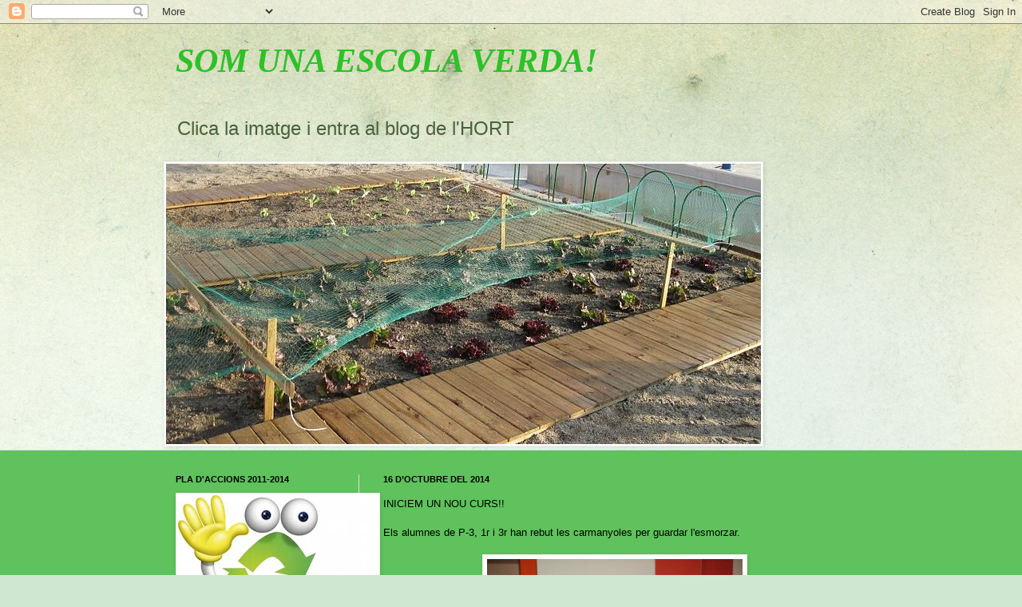

--- FILE ---
content_type: text/html; charset=UTF-8
request_url: https://mediambientcastellbisbal.blogspot.com/2014/
body_size: 14994
content:
<!DOCTYPE html>
<html class='v2' dir='ltr' lang='ca'>
<head>
<link href='https://www.blogger.com/static/v1/widgets/335934321-css_bundle_v2.css' rel='stylesheet' type='text/css'/>
<meta content='width=1100' name='viewport'/>
<meta content='text/html; charset=UTF-8' http-equiv='Content-Type'/>
<meta content='blogger' name='generator'/>
<link href='https://mediambientcastellbisbal.blogspot.com/favicon.ico' rel='icon' type='image/x-icon'/>
<link href='http://mediambientcastellbisbal.blogspot.com/2014/' rel='canonical'/>
<link rel="alternate" type="application/atom+xml" title="SOM UNA ESCOLA VERDA! - Atom" href="https://mediambientcastellbisbal.blogspot.com/feeds/posts/default" />
<link rel="alternate" type="application/rss+xml" title="SOM UNA ESCOLA VERDA! - RSS" href="https://mediambientcastellbisbal.blogspot.com/feeds/posts/default?alt=rss" />
<link rel="service.post" type="application/atom+xml" title="SOM UNA ESCOLA VERDA! - Atom" href="https://www.blogger.com/feeds/398239395155931078/posts/default" />
<!--Can't find substitution for tag [blog.ieCssRetrofitLinks]-->
<meta content='http://mediambientcastellbisbal.blogspot.com/2014/' property='og:url'/>
<meta content='SOM UNA ESCOLA VERDA!' property='og:title'/>
<meta content='Clica la imatge i entra al blog de l&#39;HORT' property='og:description'/>
<title>SOM UNA ESCOLA VERDA!: 2014</title>
<style id='page-skin-1' type='text/css'><!--
/*
-----------------------------------------------
Blogger Template Style
Name:     Simple
Designer: Josh Peterson
URL:      www.noaesthetic.com
----------------------------------------------- */
/* Variable definitions
====================
<Variable name="keycolor" description="Main Color" type="color" default="#66bbdd"/>
<Group description="Page Text" selector="body">
<Variable name="body.font" description="Font" type="font"
default="normal normal 12px Arial, Tahoma, Helvetica, FreeSans, sans-serif"/>
<Variable name="body.text.color" description="Text Color" type="color" default="#222222"/>
</Group>
<Group description="Backgrounds" selector=".body-fauxcolumns-outer">
<Variable name="body.background.color" description="Outer Background" type="color" default="#66bbdd"/>
<Variable name="content.background.color" description="Main Background" type="color" default="#ffffff"/>
<Variable name="header.background.color" description="Header Background" type="color" default="transparent"/>
</Group>
<Group description="Links" selector=".main-outer">
<Variable name="link.color" description="Link Color" type="color" default="#2288bb"/>
<Variable name="link.visited.color" description="Visited Color" type="color" default="#888888"/>
<Variable name="link.hover.color" description="Hover Color" type="color" default="#33aaff"/>
</Group>
<Group description="Blog Title" selector=".header h1">
<Variable name="header.font" description="Font" type="font"
default="normal normal 60px Arial, Tahoma, Helvetica, FreeSans, sans-serif"/>
<Variable name="header.text.color" description="Title Color" type="color" default="#3399bb" />
</Group>
<Group description="Blog Description" selector=".header .description">
<Variable name="description.text.color" description="Description Color" type="color"
default="#777777" />
</Group>
<Group description="Tabs Text" selector=".tabs-inner .widget li a">
<Variable name="tabs.font" description="Font" type="font"
default="normal normal 14px Arial, Tahoma, Helvetica, FreeSans, sans-serif"/>
<Variable name="tabs.text.color" description="Text Color" type="color" default="#999999"/>
<Variable name="tabs.selected.text.color" description="Selected Color" type="color" default="#000000"/>
</Group>
<Group description="Tabs Background" selector=".tabs-outer .PageList">
<Variable name="tabs.background.color" description="Background Color" type="color" default="#f5f5f5"/>
<Variable name="tabs.selected.background.color" description="Selected Color" type="color" default="#eeeeee"/>
</Group>
<Group description="Post Title" selector="h3.post-title, .comments h4">
<Variable name="post.title.font" description="Font" type="font"
default="normal normal 22px Arial, Tahoma, Helvetica, FreeSans, sans-serif"/>
</Group>
<Group description="Date Header" selector=".date-header">
<Variable name="date.header.color" description="Text Color" type="color"
default="#000000"/>
<Variable name="date.header.background.color" description="Background Color" type="color"
default="transparent"/>
</Group>
<Group description="Post Footer" selector=".post-footer">
<Variable name="post.footer.text.color" description="Text Color" type="color" default="#666666"/>
<Variable name="post.footer.background.color" description="Background Color" type="color"
default="#f9f9f9"/>
<Variable name="post.footer.border.color" description="Shadow Color" type="color" default="#eeeeee"/>
</Group>
<Group description="Gadgets" selector="h2">
<Variable name="widget.title.font" description="Title Font" type="font"
default="normal bold 11px Arial, Tahoma, Helvetica, FreeSans, sans-serif"/>
<Variable name="widget.title.text.color" description="Title Color" type="color" default="#000000"/>
<Variable name="widget.alternate.text.color" description="Alternate Color" type="color" default="#999999"/>
</Group>
<Group description="Images" selector=".main-inner">
<Variable name="image.background.color" description="Background Color" type="color" default="#ffffff"/>
<Variable name="image.border.color" description="Border Color" type="color" default="#eeeeee"/>
<Variable name="image.text.color" description="Caption Text Color" type="color" default="#000000"/>
</Group>
<Group description="Accents" selector=".content-inner">
<Variable name="body.rule.color" description="Separator Line Color" type="color" default="#eeeeee"/>
<Variable name="tabs.border.color" description="Tabs Border Color" type="color" default="#dddddd"/>
</Group>
<Variable name="body.background" description="Body Background" type="background"
color="#cfe7d1" default="$(color) none repeat scroll top left"/>
<Variable name="body.background.override" description="Body Background Override" type="string" default=""/>
<Variable name="body.background.gradient.cap" description="Body Gradient Cap" type="url"
default="url(//www.blogblog.com/1kt/simple/gradients_light.png)"/>
<Variable name="body.background.gradient.tile" description="Body Gradient Tile" type="url"
default="url(//www.blogblog.com/1kt/simple/body_gradient_tile_light.png)"/>
<Variable name="content.background.color.selector" description="Content Background Color Selector" type="string" default=".content-inner"/>
<Variable name="content.padding" description="Content Padding" type="length" default="10px"/>
<Variable name="content.padding.horizontal" description="Content Horizontal Padding" type="length" default="0"/>
<Variable name="content.shadow.spread" description="Content Shadow Spread" type="length" default="40px"/>
<Variable name="content.shadow.spread.webkit" description="Content Shadow Spread (WebKit)" type="length" default="5px"/>
<Variable name="content.shadow.spread.ie" description="Content Shadow Spread (IE)" type="length" default="10px"/>
<Variable name="main.border.width" description="Main Border Width" type="length" default="0"/>
<Variable name="header.background.gradient" description="Header Gradient" type="url" default="none"/>
<Variable name="header.shadow.offset.left" description="Header Shadow Offset Left" type="length" default="-1px"/>
<Variable name="header.shadow.offset.top" description="Header Shadow Offset Top" type="length" default="-1px"/>
<Variable name="header.shadow.spread" description="Header Shadow Spread" type="length" default="1px"/>
<Variable name="header.padding" description="Header Padding" type="length" default="30px"/>
<Variable name="header.border.size" description="Header Border Size" type="length" default="1px"/>
<Variable name="header.bottom.border.size" description="Header Bottom Border Size" type="length" default="0"/>
<Variable name="header.border.horizontalsize" description="Header Horizontal Border Size" type="length" default="0"/>
<Variable name="description.text.size" description="Description Text Size" type="string" default="140%"/>
<Variable name="tabs.margin.top" description="Tabs Margin Top" type="length" default="0" />
<Variable name="tabs.margin.side" description="Tabs Side Margin" type="length" default="30px" />
<Variable name="tabs.background.gradient" description="Tabs Background Gradient" type="url"
default="url(//www.blogblog.com/1kt/simple/gradients_light.png)"/>
<Variable name="tabs.border.width" description="Tabs Border Width" type="length" default="1px"/>
<Variable name="tabs.bevel.border.width" description="Tabs Bevel Border Width" type="length" default="1px"/>
<Variable name="date.header.padding" description="Date Header Padding" type="string" default="inherit"/>
<Variable name="date.header.letterspacing" description="Date Header Letter Spacing" type="string" default="inherit"/>
<Variable name="date.header.margin" description="Date Header Margin" type="string" default="inherit"/>
<Variable name="post.margin.bottom" description="Post Bottom Margin" type="length" default="25px"/>
<Variable name="image.border.small.size" description="Image Border Small Size" type="length" default="2px"/>
<Variable name="image.border.large.size" description="Image Border Large Size" type="length" default="5px"/>
<Variable name="page.width.selector" description="Page Width Selector" type="string" default=".region-inner"/>
<Variable name="page.width" description="Page Width" type="string" default="auto"/>
<Variable name="main.section.margin" description="Main Section Margin" type="length" default="15px"/>
<Variable name="main.padding" description="Main Padding" type="length" default="15px"/>
<Variable name="main.padding.top" description="Main Padding Top" type="length" default="30px"/>
<Variable name="main.padding.bottom" description="Main Padding Bottom" type="length" default="30px"/>
<Variable name="paging.background"
color="#5fc25c"
description="Background of blog paging area" type="background"
default="transparent none no-repeat scroll top center"/>
<Variable name="footer.bevel" description="Bevel border length of footer" type="length" default="0"/>
<Variable name="mobile.background.overlay" description="Mobile Background Overlay" type="string"
default="transparent none repeat scroll top left"/>
<Variable name="mobile.background.size" description="Mobile Background Size" type="string" default="auto"/>
<Variable name="mobile.button.color" description="Mobile Button Color" type="color" default="#ffffff" />
<Variable name="startSide" description="Side where text starts in blog language" type="automatic" default="left"/>
<Variable name="endSide" description="Side where text ends in blog language" type="automatic" default="right"/>
*/
/* Content
----------------------------------------------- */
body, .body-fauxcolumn-outer {
font: normal normal 12px Arial, Tahoma, Helvetica, FreeSans, sans-serif;
color: #000000;
background: #cfe7d1 url(//themes.googleusercontent.com/image?id=1x_TqXo6-7t6y2ZiuOyQ2Bk6Zod9CTtyKYtRui0IeQJe6hVlJcQiXYG2xQGkxKvl6iZMJ) repeat fixed top center /* Credit: gaffera (http://www.istockphoto.com/googleimages.php?id=4072573&amp;platform=blogger) */;
padding: 0 0 0 0;
background-attachment: scroll;
}
html body .content-outer {
min-width: 0;
max-width: 100%;
width: 100%;
}
a:link {
text-decoration:none;
color: #a3239e;
}
a:visited {
text-decoration:none;
color: #a3239e;
}
a:hover {
text-decoration:underline;
color: #a3239e;
}
.body-fauxcolumn-outer .fauxcolumn-inner {
background: transparent url(//www.blogblog.com/1kt/simple/body_gradient_tile_light.png) repeat scroll top left;
_background-image: none;
}
.body-fauxcolumn-outer .cap-top {
position: absolute;
z-index: 1;
height: 400px;
width: 100%;
background: #cfe7d1 url(//themes.googleusercontent.com/image?id=1x_TqXo6-7t6y2ZiuOyQ2Bk6Zod9CTtyKYtRui0IeQJe6hVlJcQiXYG2xQGkxKvl6iZMJ) repeat fixed top center /* Credit: gaffera (http://www.istockphoto.com/googleimages.php?id=4072573&amp;platform=blogger) */;
background-attachment: scroll;
}
.body-fauxcolumn-outer .cap-top .cap-left {
width: 100%;
background: transparent url(//www.blogblog.com/1kt/simple/gradients_light.png) repeat-x scroll top left;
_background-image: none;
}
.content-outer {
-moz-box-shadow: 0 0 0 rgba(0, 0, 0, .15);
-webkit-box-shadow: 0 0 0 rgba(0, 0, 0, .15);
-goog-ms-box-shadow: 0 0 0 #333333;
box-shadow: 0 0 0 rgba(0, 0, 0, .15);
margin-bottom: 1px;
}
.content-inner {
padding: 0 0;
}
.main-outer, .footer-outer {
background-color: #5fc25c;
}
/* Header
----------------------------------------------- */
.header-outer {
background: transparent none repeat-x scroll 0 -400px;
_background-image: none;
}
.Header h1 {
font: italic bold 42px Georgia, Utopia, 'Palatino Linotype', Palatino, serif;
color: #2dc228;
text-shadow: 0 0 0 rgba(0, 0, 0, .2);
}
.Header h1 a {
color: #2dc228;
}
.Header .description {
font-size: 200%;
color: #49623e;
}
.header-inner .Header .titlewrapper {
padding: 22px 30px;
}
.header-inner .Header .descriptionwrapper {
padding: 0 30px;
}
/* Tabs
----------------------------------------------- */
.tabs-inner .section:first-child {
border-top: 0 solid #dddddd;
}
.tabs-inner .section:first-child ul {
margin-top: -0;
border-top: 0 solid #dddddd;
border-left: 0 solid #dddddd;
border-right: 0 solid #dddddd;
}
.tabs-inner .widget ul {
background: transparent none repeat-x scroll 0 -800px;
_background-image: none;
border-bottom: 0 solid #dddddd;
margin-top: 0;
margin-left: -0;
margin-right: -0;
}
.tabs-inner .widget li a {
display: inline-block;
padding: .6em 1em;
font: normal normal 20px Arial, Tahoma, Helvetica, FreeSans, sans-serif;
color: #00818b;
border-left: 0 solid #5fc25c;
border-right: 0 solid #dddddd;
}
.tabs-inner .widget li:first-child a {
border-left: none;
}
.tabs-inner .widget li.selected a, .tabs-inner .widget li a:hover {
color: #444444;
background-color: transparent;
text-decoration: none;
}
/* Columns
----------------------------------------------- */
.main-outer {
border-top: 1px solid #dddddd;
}
.fauxcolumn-left-outer .fauxcolumn-inner {
border-right: 1px solid #dddddd;
}
.fauxcolumn-right-outer .fauxcolumn-inner {
border-left: 1px solid #dddddd;
}
/* Headings
----------------------------------------------- */
h2 {
margin: 0 0 1em 0;
font: normal bold 11px Arial, Tahoma, Helvetica, FreeSans, sans-serif;
color: #000000;
text-transform: uppercase;
}
/* Widgets
----------------------------------------------- */
.widget .zippy {
color: #999999;
text-shadow: 2px 2px 1px rgba(0, 0, 0, .1);
}
.widget .popular-posts ul {
list-style: none;
}
/* Posts
----------------------------------------------- */
.date-header span {
background-color: transparent;
color: #000000;
padding: inherit;
letter-spacing: inherit;
margin: inherit;
}
.main-inner {
padding-top: 30px;
padding-bottom: 30px;
}
.main-inner .column-center-inner {
padding: 0 15px;
}
.main-inner .column-center-inner .section {
margin: 0 15px;
}
.post {
margin: 0 0 25px 0;
}
h3.post-title, .comments h4 {
font: normal normal 22px Arial, Tahoma, Helvetica, FreeSans, sans-serif;
margin: .75em 0 0;
}
.post-body {
font-size: 110%;
line-height: 1.4;
position: relative;
}
.post-body img, .post-body .tr-caption-container, .Profile img, .Image img,
.BlogList .item-thumbnail img {
padding: 2px;
background: #ffffff;
border: 1px solid #eeeeee;
-moz-box-shadow: 1px 1px 5px rgba(0, 0, 0, .1);
-webkit-box-shadow: 1px 1px 5px rgba(0, 0, 0, .1);
box-shadow: 1px 1px 5px rgba(0, 0, 0, .1);
}
.post-body img, .post-body .tr-caption-container {
padding: 5px;
}
.post-body .tr-caption-container {
color: #000000;
}
.post-body .tr-caption-container img {
padding: 0;
background: transparent;
border: none;
-moz-box-shadow: 0 0 0 rgba(0, 0, 0, .1);
-webkit-box-shadow: 0 0 0 rgba(0, 0, 0, .1);
box-shadow: 0 0 0 rgba(0, 0, 0, .1);
}
.post-header {
margin: 0 0 1.5em;
line-height: 1.6;
font-size: 90%;
}
.post-footer {
margin: 20px -2px 0;
padding: 5px 10px;
color: #666666;
background-color: #f9f9f9;
border-bottom: 1px solid #eeeeee;
line-height: 1.6;
font-size: 90%;
}
#comments .comment-author {
padding-top: 1.5em;
border-top: 1px solid #dddddd;
background-position: 0 1.5em;
}
#comments .comment-author:first-child {
padding-top: 0;
border-top: none;
}
.avatar-image-container {
margin: .2em 0 0;
}
#comments .avatar-image-container img {
border: 1px solid #eeeeee;
}
/* Comments
----------------------------------------------- */
.comments .comments-content .icon.blog-author {
background-repeat: no-repeat;
background-image: url([data-uri]);
}
.comments .comments-content .loadmore a {
border-top: 1px solid #999999;
border-bottom: 1px solid #999999;
}
.comments .comment-thread.inline-thread {
background-color: #f9f9f9;
}
.comments .continue {
border-top: 2px solid #999999;
}
/* Accents
---------------------------------------------- */
.section-columns td.columns-cell {
border-left: 1px solid #dddddd;
}
.blog-pager {
background: transparent none no-repeat scroll top center;
}
.blog-pager-older-link, .home-link,
.blog-pager-newer-link {
background-color: #5fc25c;
padding: 5px;
}
.footer-outer {
border-top: 0 dashed #bbbbbb;
}
/* Mobile
----------------------------------------------- */
body.mobile  {
background-size: auto;
}
.mobile .body-fauxcolumn-outer {
background: transparent none repeat scroll top left;
}
.mobile .body-fauxcolumn-outer .cap-top {
background-size: 100% auto;
}
.mobile .content-outer {
-webkit-box-shadow: 0 0 3px rgba(0, 0, 0, .15);
box-shadow: 0 0 3px rgba(0, 0, 0, .15);
padding: 0 0;
}
body.mobile .AdSense {
margin: 0 -0;
}
.mobile .tabs-inner .widget ul {
margin-left: 0;
margin-right: 0;
}
.mobile .post {
margin: 0;
}
.mobile .main-inner .column-center-inner .section {
margin: 0;
}
.mobile .date-header span {
padding: 0.1em 10px;
margin: 0 -10px;
}
.mobile h3.post-title {
margin: 0;
}
.mobile .blog-pager {
background: transparent none no-repeat scroll top center;
}
.mobile .footer-outer {
border-top: none;
}
.mobile .main-inner, .mobile .footer-inner {
background-color: #5fc25c;
}
.mobile-index-contents {
color: #000000;
}
.mobile-link-button {
background-color: #a3239e;
}
.mobile-link-button a:link, .mobile-link-button a:visited {
color: #ffffff;
}
.mobile .tabs-inner .section:first-child {
border-top: none;
}
.mobile .tabs-inner .PageList .widget-content {
background-color: transparent;
color: #444444;
border-top: 0 solid #dddddd;
border-bottom: 0 solid #dddddd;
}
.mobile .tabs-inner .PageList .widget-content .pagelist-arrow {
border-left: 1px solid #dddddd;
}

--></style>
<style id='template-skin-1' type='text/css'><!--
body {
min-width: 900px;
}
.content-outer, .content-fauxcolumn-outer, .region-inner {
min-width: 900px;
max-width: 900px;
_width: 900px;
}
.main-inner .columns {
padding-left: 260px;
padding-right: 0px;
}
.main-inner .fauxcolumn-center-outer {
left: 260px;
right: 0px;
/* IE6 does not respect left and right together */
_width: expression(this.parentNode.offsetWidth -
parseInt("260px") -
parseInt("0px") + 'px');
}
.main-inner .fauxcolumn-left-outer {
width: 260px;
}
.main-inner .fauxcolumn-right-outer {
width: 0px;
}
.main-inner .column-left-outer {
width: 260px;
right: 100%;
margin-left: -260px;
}
.main-inner .column-right-outer {
width: 0px;
margin-right: -0px;
}
#layout {
min-width: 0;
}
#layout .content-outer {
min-width: 0;
width: 800px;
}
#layout .region-inner {
min-width: 0;
width: auto;
}
body#layout div.add_widget {
padding: 8px;
}
body#layout div.add_widget a {
margin-left: 32px;
}
--></style>
<style>
    body {background-image:url(\/\/themes.googleusercontent.com\/image?id=1x_TqXo6-7t6y2ZiuOyQ2Bk6Zod9CTtyKYtRui0IeQJe6hVlJcQiXYG2xQGkxKvl6iZMJ);}
    
@media (max-width: 200px) { body {background-image:url(\/\/themes.googleusercontent.com\/image?id=1x_TqXo6-7t6y2ZiuOyQ2Bk6Zod9CTtyKYtRui0IeQJe6hVlJcQiXYG2xQGkxKvl6iZMJ&options=w200);}}
@media (max-width: 400px) and (min-width: 201px) { body {background-image:url(\/\/themes.googleusercontent.com\/image?id=1x_TqXo6-7t6y2ZiuOyQ2Bk6Zod9CTtyKYtRui0IeQJe6hVlJcQiXYG2xQGkxKvl6iZMJ&options=w400);}}
@media (max-width: 800px) and (min-width: 401px) { body {background-image:url(\/\/themes.googleusercontent.com\/image?id=1x_TqXo6-7t6y2ZiuOyQ2Bk6Zod9CTtyKYtRui0IeQJe6hVlJcQiXYG2xQGkxKvl6iZMJ&options=w800);}}
@media (max-width: 1200px) and (min-width: 801px) { body {background-image:url(\/\/themes.googleusercontent.com\/image?id=1x_TqXo6-7t6y2ZiuOyQ2Bk6Zod9CTtyKYtRui0IeQJe6hVlJcQiXYG2xQGkxKvl6iZMJ&options=w1200);}}
/* Last tag covers anything over one higher than the previous max-size cap. */
@media (min-width: 1201px) { body {background-image:url(\/\/themes.googleusercontent.com\/image?id=1x_TqXo6-7t6y2ZiuOyQ2Bk6Zod9CTtyKYtRui0IeQJe6hVlJcQiXYG2xQGkxKvl6iZMJ&options=w1600);}}
  </style>
<link href='https://www.blogger.com/dyn-css/authorization.css?targetBlogID=398239395155931078&amp;zx=6cb71ffb-dd6f-40a1-bb05-d0e50ca52d9f' media='none' onload='if(media!=&#39;all&#39;)media=&#39;all&#39;' rel='stylesheet'/><noscript><link href='https://www.blogger.com/dyn-css/authorization.css?targetBlogID=398239395155931078&amp;zx=6cb71ffb-dd6f-40a1-bb05-d0e50ca52d9f' rel='stylesheet'/></noscript>
<meta name='google-adsense-platform-account' content='ca-host-pub-1556223355139109'/>
<meta name='google-adsense-platform-domain' content='blogspot.com'/>

</head>
<body class='loading'>
<div class='navbar section' id='navbar' name='Barra de navegació'><div class='widget Navbar' data-version='1' id='Navbar1'><script type="text/javascript">
    function setAttributeOnload(object, attribute, val) {
      if(window.addEventListener) {
        window.addEventListener('load',
          function(){ object[attribute] = val; }, false);
      } else {
        window.attachEvent('onload', function(){ object[attribute] = val; });
      }
    }
  </script>
<div id="navbar-iframe-container"></div>
<script type="text/javascript" src="https://apis.google.com/js/platform.js"></script>
<script type="text/javascript">
      gapi.load("gapi.iframes:gapi.iframes.style.bubble", function() {
        if (gapi.iframes && gapi.iframes.getContext) {
          gapi.iframes.getContext().openChild({
              url: 'https://www.blogger.com/navbar/398239395155931078?origin\x3dhttps://mediambientcastellbisbal.blogspot.com',
              where: document.getElementById("navbar-iframe-container"),
              id: "navbar-iframe"
          });
        }
      });
    </script><script type="text/javascript">
(function() {
var script = document.createElement('script');
script.type = 'text/javascript';
script.src = '//pagead2.googlesyndication.com/pagead/js/google_top_exp.js';
var head = document.getElementsByTagName('head')[0];
if (head) {
head.appendChild(script);
}})();
</script>
</div></div>
<div class='body-fauxcolumns'>
<div class='fauxcolumn-outer body-fauxcolumn-outer'>
<div class='cap-top'>
<div class='cap-left'></div>
<div class='cap-right'></div>
</div>
<div class='fauxborder-left'>
<div class='fauxborder-right'></div>
<div class='fauxcolumn-inner'>
</div>
</div>
<div class='cap-bottom'>
<div class='cap-left'></div>
<div class='cap-right'></div>
</div>
</div>
</div>
<div class='content'>
<div class='content-fauxcolumns'>
<div class='fauxcolumn-outer content-fauxcolumn-outer'>
<div class='cap-top'>
<div class='cap-left'></div>
<div class='cap-right'></div>
</div>
<div class='fauxborder-left'>
<div class='fauxborder-right'></div>
<div class='fauxcolumn-inner'>
</div>
</div>
<div class='cap-bottom'>
<div class='cap-left'></div>
<div class='cap-right'></div>
</div>
</div>
</div>
<div class='content-outer'>
<div class='content-cap-top cap-top'>
<div class='cap-left'></div>
<div class='cap-right'></div>
</div>
<div class='fauxborder-left content-fauxborder-left'>
<div class='fauxborder-right content-fauxborder-right'></div>
<div class='content-inner'>
<header>
<div class='header-outer'>
<div class='header-cap-top cap-top'>
<div class='cap-left'></div>
<div class='cap-right'></div>
</div>
<div class='fauxborder-left header-fauxborder-left'>
<div class='fauxborder-right header-fauxborder-right'></div>
<div class='region-inner header-inner'>
<div class='header section' id='header' name='Capçalera'><div class='widget Header' data-version='1' id='Header1'>
<div id='header-inner'>
<div class='titlewrapper'>
<h1 class='title'>
<a href='https://mediambientcastellbisbal.blogspot.com/'>
SOM UNA ESCOLA VERDA!
</a>
</h1>
</div>
<div class='descriptionwrapper'>
<p class='description'><span>Clica la imatge i entra al blog de l'HORT</span></p>
</div>
</div>
</div></div>
</div>
</div>
<div class='header-cap-bottom cap-bottom'>
<div class='cap-left'></div>
<div class='cap-right'></div>
</div>
</div>
</header>
<div class='tabs-outer'>
<div class='tabs-cap-top cap-top'>
<div class='cap-left'></div>
<div class='cap-right'></div>
</div>
<div class='fauxborder-left tabs-fauxborder-left'>
<div class='fauxborder-right tabs-fauxborder-right'></div>
<div class='region-inner tabs-inner'>
<div class='tabs section' id='crosscol' name='Multicolumnes'><div class='widget Image' data-version='1' id='Image5'>
<h2>L'HORT DEL MONTSERRAT</h2>
<div class='widget-content'>
<a href='http://ceipmarededeudemontserrat.blogspot.com/'>
<img alt='L&#39;HORT DEL MONTSERRAT' height='351' id='Image5_img' src='https://blogger.googleusercontent.com/img/b/R29vZ2xl/AVvXsEi5_ZW6pL-Xj-6GEMURf34apBzto_q2EY4Tg84UJU7HjppHZK-Eaqlo8zNPYiSfPiyyGNie7_PJmlQSX6oh1gdq2qUFvjb2RMPziem25quO4Nt65Cn3XTVBoLJ0MFa70whyphenhyphenPq0SbddLDXc/s760/hort.jpg' width='745'/>
</a>
<br/>
</div>
<div class='clear'></div>
</div></div>
<div class='tabs no-items section' id='crosscol-overflow' name='Cross-Column 2'></div>
</div>
</div>
<div class='tabs-cap-bottom cap-bottom'>
<div class='cap-left'></div>
<div class='cap-right'></div>
</div>
</div>
<div class='main-outer'>
<div class='main-cap-top cap-top'>
<div class='cap-left'></div>
<div class='cap-right'></div>
</div>
<div class='fauxborder-left main-fauxborder-left'>
<div class='fauxborder-right main-fauxborder-right'></div>
<div class='region-inner main-inner'>
<div class='columns fauxcolumns'>
<div class='fauxcolumn-outer fauxcolumn-center-outer'>
<div class='cap-top'>
<div class='cap-left'></div>
<div class='cap-right'></div>
</div>
<div class='fauxborder-left'>
<div class='fauxborder-right'></div>
<div class='fauxcolumn-inner'>
</div>
</div>
<div class='cap-bottom'>
<div class='cap-left'></div>
<div class='cap-right'></div>
</div>
</div>
<div class='fauxcolumn-outer fauxcolumn-left-outer'>
<div class='cap-top'>
<div class='cap-left'></div>
<div class='cap-right'></div>
</div>
<div class='fauxborder-left'>
<div class='fauxborder-right'></div>
<div class='fauxcolumn-inner'>
</div>
</div>
<div class='cap-bottom'>
<div class='cap-left'></div>
<div class='cap-right'></div>
</div>
</div>
<div class='fauxcolumn-outer fauxcolumn-right-outer'>
<div class='cap-top'>
<div class='cap-left'></div>
<div class='cap-right'></div>
</div>
<div class='fauxborder-left'>
<div class='fauxborder-right'></div>
<div class='fauxcolumn-inner'>
</div>
</div>
<div class='cap-bottom'>
<div class='cap-left'></div>
<div class='cap-right'></div>
</div>
</div>
<!-- corrects IE6 width calculation -->
<div class='columns-inner'>
<div class='column-center-outer'>
<div class='column-center-inner'>
<div class='main section' id='main' name='Principal'><div class='widget Blog' data-version='1' id='Blog1'>
<div class='blog-posts hfeed'>

          <div class="date-outer">
        
<h2 class='date-header'><span>16 d&#8217;octubre del 2014</span></h2>

          <div class="date-posts">
        
<div class='post-outer'>
<div class='post hentry uncustomized-post-template' itemprop='blogPost' itemscope='itemscope' itemtype='http://schema.org/BlogPosting'>
<meta content='https://blogger.googleusercontent.com/img/b/R29vZ2xl/AVvXsEhjnSeECO3U_owt5tVl-TIRk02ewuoR2J4GwjqHEvMYZIfKVfqwTA8iF_CPozUmXWvL3KoxZQXK6eVElEQaIbiygn1llIKRtshr1HxzdNpBFGgOtgxZY7hMnKe5YhvsPkDisq_1cfkF47Q/s1600/DSC02346.JPG' itemprop='image_url'/>
<meta content='398239395155931078' itemprop='blogId'/>
<meta content='6919024226031773095' itemprop='postId'/>
<a name='6919024226031773095'></a>
<div class='post-header'>
<div class='post-header-line-1'></div>
</div>
<div class='post-body entry-content' id='post-body-6919024226031773095' itemprop='description articleBody'>
<div dir="ltr" style="text-align: left;" trbidi="on">
INICIEM UN NOU CURS!!<br />
<br />
Els alumnes de P-3, 1r i 3r han rebut les carmanyoles per guardar l'esmorzar.<br />
<br />
<div class="separator" style="clear: both; text-align: center;">
<a href="https://blogger.googleusercontent.com/img/b/R29vZ2xl/AVvXsEhjnSeECO3U_owt5tVl-TIRk02ewuoR2J4GwjqHEvMYZIfKVfqwTA8iF_CPozUmXWvL3KoxZQXK6eVElEQaIbiygn1llIKRtshr1HxzdNpBFGgOtgxZY7hMnKe5YhvsPkDisq_1cfkF47Q/s1600/DSC02346.JPG" imageanchor="1" style="margin-left: 1em; margin-right: 1em;"><img border="0" height="240" src="https://blogger.googleusercontent.com/img/b/R29vZ2xl/AVvXsEhjnSeECO3U_owt5tVl-TIRk02ewuoR2J4GwjqHEvMYZIfKVfqwTA8iF_CPozUmXWvL3KoxZQXK6eVElEQaIbiygn1llIKRtshr1HxzdNpBFGgOtgxZY7hMnKe5YhvsPkDisq_1cfkF47Q/s1600/DSC02346.JPG" width="320" /></a></div>
<br />
<br />
Els alumnes de 5è de primària han començat a utilitzar el Boc'nd roll.<br />
<br />
<div class="separator" style="clear: both; text-align: center;">
<a href="https://blogger.googleusercontent.com/img/b/R29vZ2xl/AVvXsEizI7vWPxjCRrqFv3hgmwENDMqzr9HSCuPZAUqX6tzxg2NE3hMJZIRCRLJLaI9R61WXk3KV5AOmSGC_XB3o9uR-u4wmMsopg9UBjTV4iLVr1pZw1nw3D_FfSyZdoQV1INP71YwrIBapAwY/s1600/Bock&#39;nd%2Broll%2B5%C3%A8%2BC.JPG" imageanchor="1" style="margin-left: 1em; margin-right: 1em;"><img border="0" height="240" src="https://blogger.googleusercontent.com/img/b/R29vZ2xl/AVvXsEizI7vWPxjCRrqFv3hgmwENDMqzr9HSCuPZAUqX6tzxg2NE3hMJZIRCRLJLaI9R61WXk3KV5AOmSGC_XB3o9uR-u4wmMsopg9UBjTV4iLVr1pZw1nw3D_FfSyZdoQV1INP71YwrIBapAwY/s1600/Bock&#39;nd%2Broll%2B5%C3%A8%2BC.JPG" width="320" /></a></div>
<br />
<div class="separator" style="clear: both; text-align: center;">
<a href="https://blogger.googleusercontent.com/img/b/R29vZ2xl/AVvXsEiVU3e0WIFM-O6pQpCSGttXuXF7yVhE8xjX-oOFrVrYlbMLUXJ9JDTSzmrxD1uMlmJEWMubWZtr76bOSvJelt8F5xKtSxG4fYntwGkP7Xet4a8S94BtLeuIo1AULLG3wusJCXTMy5KIrBg/s1600/P1000134.JPG" imageanchor="1" style="margin-left: 1em; margin-right: 1em;"><img border="0" height="240" src="https://blogger.googleusercontent.com/img/b/R29vZ2xl/AVvXsEiVU3e0WIFM-O6pQpCSGttXuXF7yVhE8xjX-oOFrVrYlbMLUXJ9JDTSzmrxD1uMlmJEWMubWZtr76bOSvJelt8F5xKtSxG4fYntwGkP7Xet4a8S94BtLeuIo1AULLG3wusJCXTMy5KIrBg/s1600/P1000134.JPG" width="320" /></a></div>
<br />
<div class="separator" style="clear: both; text-align: center;">
<a href="https://blogger.googleusercontent.com/img/b/R29vZ2xl/AVvXsEgcWIMFbyk9uqYniz2EoZouQXf8HGm5e4VtjIQXQdv-_megJjmlVGfemp8OafW3QQKET9cp5xqUKNd-qeqTFdozbptuvTAMM-bwhTUm5hwR_ZybceSVQhKO4msn3kpvtPRsoz46QrLuTXQ/s1600/P1000136.JPG" imageanchor="1" style="margin-left: 1em; margin-right: 1em;"><img border="0" height="240" src="https://blogger.googleusercontent.com/img/b/R29vZ2xl/AVvXsEgcWIMFbyk9uqYniz2EoZouQXf8HGm5e4VtjIQXQdv-_megJjmlVGfemp8OafW3QQKET9cp5xqUKNd-qeqTFdozbptuvTAMM-bwhTUm5hwR_ZybceSVQhKO4msn3kpvtPRsoz46QrLuTXQ/s1600/P1000136.JPG" width="320" /></a></div>
<br />
<div class="separator" style="clear: both; text-align: center;">
<a href="https://blogger.googleusercontent.com/img/b/R29vZ2xl/AVvXsEioAyvtI6-wvkwPe4LDvh5t56MLFLw-5rNsFsuWpuIG9aemEBOr7_SzW7DvN8pNuGLJrkmUd3vUqnSTpVSRWORMdpqeePyUDm3VfF8XdB5BitpaQ3gKdJfqdUvMfXlMmSwMtldN-4fnQOM/s1600/P1000137.JPG" imageanchor="1" style="margin-left: 1em; margin-right: 1em;"><img border="0" height="240" src="https://blogger.googleusercontent.com/img/b/R29vZ2xl/AVvXsEioAyvtI6-wvkwPe4LDvh5t56MLFLw-5rNsFsuWpuIG9aemEBOr7_SzW7DvN8pNuGLJrkmUd3vUqnSTpVSRWORMdpqeePyUDm3VfF8XdB5BitpaQ3gKdJfqdUvMfXlMmSwMtldN-4fnQOM/s1600/P1000137.JPG" width="320" /></a></div>
<br />
<br />
<br /></div>
<div style='clear: both;'></div>
</div>
<div class='post-footer'>
<div class='post-footer-line post-footer-line-1'>
<span class='post-author vcard'>
Publicat per
<span class='fn' itemprop='author' itemscope='itemscope' itemtype='http://schema.org/Person'>
<span itemprop='name'>Unknown</span>
</span>
</span>
<span class='post-timestamp'>
a
<meta content='http://mediambientcastellbisbal.blogspot.com/2014/10/iniciem-un-nou-curs-els-alumnes-de-p-3.html' itemprop='url'/>
<a class='timestamp-link' href='https://mediambientcastellbisbal.blogspot.com/2014/10/iniciem-un-nou-curs-els-alumnes-de-p-3.html' rel='bookmark' title='permanent link'><abbr class='published' itemprop='datePublished' title='2014-10-16T12:33:00+01:00'>12:33</abbr></a>
</span>
<span class='post-comment-link'>
<a class='comment-link' href='https://www.blogger.com/comment/fullpage/post/398239395155931078/6919024226031773095' onclick=''>
Cap comentari:
  </a>
</span>
<span class='post-icons'>
<span class='item-control blog-admin pid-721119858'>
<a href='https://www.blogger.com/post-edit.g?blogID=398239395155931078&postID=6919024226031773095&from=pencil' title='Modificar el missatge'>
<img alt='' class='icon-action' height='18' src='https://resources.blogblog.com/img/icon18_edit_allbkg.gif' width='18'/>
</a>
</span>
</span>
<div class='post-share-buttons goog-inline-block'>
</div>
</div>
<div class='post-footer-line post-footer-line-2'>
<span class='post-labels'>
</span>
</div>
<div class='post-footer-line post-footer-line-3'>
<span class='post-location'>
</span>
</div>
</div>
</div>
</div>

          </div></div>
        

          <div class="date-outer">
        
<h2 class='date-header'><span>6 d&#8217;octubre del 2014</span></h2>

          <div class="date-posts">
        
<div class='post-outer'>
<div class='post hentry uncustomized-post-template' itemprop='blogPost' itemscope='itemscope' itemtype='http://schema.org/BlogPosting'>
<meta content='https://blogger.googleusercontent.com/img/b/R29vZ2xl/AVvXsEhw38jVWfmzseVDQyC_n3Os5R6sOWRIPKLv51YC9bS7sRFK0fd-x0JqVnP3FgX4HOBkI4xgScIm5Xgj4GblT_0yp0aAPxvSnd0jNADCfQozNsaD2aU5xHg7gYvlTY4-v70IlffvckGX3rk/s1600/P1000710.JPG' itemprop='image_url'/>
<meta content='398239395155931078' itemprop='blogId'/>
<meta content='1154047706612412036' itemprop='postId'/>
<a name='1154047706612412036'></a>
<div class='post-header'>
<div class='post-header-line-1'></div>
</div>
<div class='post-body entry-content' id='post-body-1154047706612412036' itemprop='description articleBody'>
<div dir="ltr" style="text-align: left;" trbidi="on">
RECORDATORIS DE LA BOMBI!<br />
<br />
La Bombi s'ha passejat per totes les aules de l'escola i ha recordat les mesures d'escola verda.<br />
<br />
<div class="separator" style="clear: both; text-align: center;">
<iframe allowfullscreen="allowfullscreen" class="b-hbp-video b-uploaded" frameborder="0" height="266" id="BLOGGER-video-663094f07a105550-8069" mozallowfullscreen="mozallowfullscreen" src="https://www.blogger.com/video.g?token=AD6v5dwC__QTAwz0Mxej2CFgUqhFjWVM7zts_pskOeGRbx4xOHOcj78fWn4vVCsmGaHlj0CPIpQILRbuKgJkf66AqB0uLyAdT2An_MXtbLex0QneNVf89OlOvekx1P2iLU10_jzQ4Vw" webkitallowfullscreen="webkitallowfullscreen" width="320"></iframe></div>
<br />
<br />
<br />
També, ha revisat que totes les classes tinguessin dos cartells: un de color groc que recorda la importància d'estalviar llum quan no és necessari; i un de color blau on ens consciencia sobre fer un bon ús del paper.<br />
<br />
<div class="separator" style="clear: both; text-align: center;">
<a href="https://blogger.googleusercontent.com/img/b/R29vZ2xl/AVvXsEhw38jVWfmzseVDQyC_n3Os5R6sOWRIPKLv51YC9bS7sRFK0fd-x0JqVnP3FgX4HOBkI4xgScIm5Xgj4GblT_0yp0aAPxvSnd0jNADCfQozNsaD2aU5xHg7gYvlTY4-v70IlffvckGX3rk/s1600/P1000710.JPG" imageanchor="1" style="margin-left: 1em; margin-right: 1em;"><img border="0" height="240" src="https://blogger.googleusercontent.com/img/b/R29vZ2xl/AVvXsEhw38jVWfmzseVDQyC_n3Os5R6sOWRIPKLv51YC9bS7sRFK0fd-x0JqVnP3FgX4HOBkI4xgScIm5Xgj4GblT_0yp0aAPxvSnd0jNADCfQozNsaD2aU5xHg7gYvlTY4-v70IlffvckGX3rk/s1600/P1000710.JPG" width="320" /></a></div>
<br />
<div class="separator" style="clear: both; text-align: center;">
<a href="https://blogger.googleusercontent.com/img/b/R29vZ2xl/AVvXsEg-cHoc3RdAMAAIeeavyeRr0XR7idE9bQX9sXwP4c0iup75KNfry3HpiWqwhhYsvzMB6LbqLs3FWfjcAUT24jU6PWEiGscvEtzKz2Ps1CaA8J56-7z8VgEe5mgLB_mKMPCH60c8AwW2s6k/s1600/P1000711.JPG" imageanchor="1" style="margin-left: 1em; margin-right: 1em;"><img border="0" height="240" src="https://blogger.googleusercontent.com/img/b/R29vZ2xl/AVvXsEg-cHoc3RdAMAAIeeavyeRr0XR7idE9bQX9sXwP4c0iup75KNfry3HpiWqwhhYsvzMB6LbqLs3FWfjcAUT24jU6PWEiGscvEtzKz2Ps1CaA8J56-7z8VgEe5mgLB_mKMPCH60c8AwW2s6k/s1600/P1000711.JPG" width="320" /></a></div>
<br />
<br />
<br /></div>
<div style='clear: both;'></div>
</div>
<div class='post-footer'>
<div class='post-footer-line post-footer-line-1'>
<span class='post-author vcard'>
Publicat per
<span class='fn' itemprop='author' itemscope='itemscope' itemtype='http://schema.org/Person'>
<span itemprop='name'>Unknown</span>
</span>
</span>
<span class='post-timestamp'>
a
<meta content='http://mediambientcastellbisbal.blogspot.com/2014/10/recordatoris-de-la-bombi-la-bombi-sha.html' itemprop='url'/>
<a class='timestamp-link' href='https://mediambientcastellbisbal.blogspot.com/2014/10/recordatoris-de-la-bombi-la-bombi-sha.html' rel='bookmark' title='permanent link'><abbr class='published' itemprop='datePublished' title='2014-10-06T12:50:00+01:00'>12:50</abbr></a>
</span>
<span class='post-comment-link'>
<a class='comment-link' href='https://www.blogger.com/comment/fullpage/post/398239395155931078/1154047706612412036' onclick=''>
Cap comentari:
  </a>
</span>
<span class='post-icons'>
<span class='item-control blog-admin pid-721119858'>
<a href='https://www.blogger.com/post-edit.g?blogID=398239395155931078&postID=1154047706612412036&from=pencil' title='Modificar el missatge'>
<img alt='' class='icon-action' height='18' src='https://resources.blogblog.com/img/icon18_edit_allbkg.gif' width='18'/>
</a>
</span>
</span>
<div class='post-share-buttons goog-inline-block'>
</div>
</div>
<div class='post-footer-line post-footer-line-2'>
<span class='post-labels'>
</span>
</div>
<div class='post-footer-line post-footer-line-3'>
<span class='post-location'>
</span>
</div>
</div>
</div>
</div>

          </div></div>
        

          <div class="date-outer">
        
<h2 class='date-header'><span>12 de juny del 2014</span></h2>

          <div class="date-posts">
        
<div class='post-outer'>
<div class='post hentry uncustomized-post-template' itemprop='blogPost' itemscope='itemscope' itemtype='http://schema.org/BlogPosting'>
<meta content='398239395155931078' itemprop='blogId'/>
<meta content='104795375937592824' itemprop='postId'/>
<a name='104795375937592824'></a>
<h3 class='post-title entry-title' itemprop='name'>
<a href='https://mediambientcastellbisbal.blogspot.com/2014/06/euronet-50.html'>Premi a l'estalvi energètic durant l'any 2013 (EURONET 50/50)</a>
</h3>
<div class='post-header'>
<div class='post-header-line-1'></div>
</div>
<div class='post-body entry-content' id='post-body-104795375937592824' itemprop='description articleBody'>
<div dir="ltr" style="text-align: left;" trbidi="on">
<div style="text-align: justify;">
El passat 12 de juny els/les alumnes del cicle mitjà i cicle superior vam rebre el reconeixement de l'Ajuntament de Castellbisbal com a resultat de l'estalvi energètic que es va assolir durant tot l'any 2013.</div>
<div style="text-align: justify;">
El projecte EURONET 50/50 consisteix en aplicar mesures d'estalvi d'energia a l'escola. A finals d'any, l'ajuntament calcula l'estalvi produït i abona a l'escola el 50% dels diners estalviats.</div>
<div style="text-align: justify;">
Durant l'any 2013 la nostra escola ha estalviat més de 14.000 euros i és per això que l'alcaldessa i el regidor de medi ambient ens van fer el lliurament del xec amb uns 7.000 euros. Ara l'escola i el seu comitè mediambiental, un cop estudiades les propostes dels alumnes i mestres, destinaran aquests diners a continuar aplicant mesures d'estalvi energètic. Tots estem molt contents i agraïm l'aportació d'aquesta quantitat per seguir apostant pel medi ambient.</div>
<div style="text-align: justify;">
<embed flashvars="host=picasaweb.google.com&amp;hl=ca&amp;feat=flashalbum&amp;RGB=0x000000&amp;feed=https%3A%2F%2Fpicasaweb.google.com%2Fdata%2Ffeed%2Fapi%2Fuser%2F106228965252157651208%2Falbumid%2F6030745455647274465%3Falt%3Drss%26kind%3Dphoto%26hl%3Dca" height="400" pluginspage="http://www.macromedia.com/go/getflashplayer" src="https://photos.gstatic.com/media/slideshow.swf" type="application/x-shockwave-flash" width="600"></embed>
</div>
</div>
<div style='clear: both;'></div>
</div>
<div class='post-footer'>
<div class='post-footer-line post-footer-line-1'>
<span class='post-author vcard'>
Publicat per
<span class='fn' itemprop='author' itemscope='itemscope' itemtype='http://schema.org/Person'>
<span itemprop='name'>Unknown</span>
</span>
</span>
<span class='post-timestamp'>
a
<meta content='http://mediambientcastellbisbal.blogspot.com/2014/06/euronet-50.html' itemprop='url'/>
<a class='timestamp-link' href='https://mediambientcastellbisbal.blogspot.com/2014/06/euronet-50.html' rel='bookmark' title='permanent link'><abbr class='published' itemprop='datePublished' title='2014-06-12T16:20:00+01:00'>16:20</abbr></a>
</span>
<span class='post-comment-link'>
<a class='comment-link' href='https://www.blogger.com/comment/fullpage/post/398239395155931078/104795375937592824' onclick=''>
Cap comentari:
  </a>
</span>
<span class='post-icons'>
<span class='item-control blog-admin pid-721119858'>
<a href='https://www.blogger.com/post-edit.g?blogID=398239395155931078&postID=104795375937592824&from=pencil' title='Modificar el missatge'>
<img alt='' class='icon-action' height='18' src='https://resources.blogblog.com/img/icon18_edit_allbkg.gif' width='18'/>
</a>
</span>
</span>
<div class='post-share-buttons goog-inline-block'>
</div>
</div>
<div class='post-footer-line post-footer-line-2'>
<span class='post-labels'>
</span>
</div>
<div class='post-footer-line post-footer-line-3'>
<span class='post-location'>
</span>
</div>
</div>
</div>
</div>

          </div></div>
        

          <div class="date-outer">
        
<h2 class='date-header'><span>10 de juny del 2014</span></h2>

          <div class="date-posts">
        
<div class='post-outer'>
<div class='post hentry uncustomized-post-template' itemprop='blogPost' itemscope='itemscope' itemtype='http://schema.org/BlogPosting'>
<meta content='398239395155931078' itemprop='blogId'/>
<meta content='3601155441406693221' itemprop='postId'/>
<a name='3601155441406693221'></a>
<h3 class='post-title entry-title' itemprop='name'>
<a href='https://mediambientcastellbisbal.blogspot.com/2014/06/construim-molins-de-vent.html'>Construïm molins de vent</a>
</h3>
<div class='post-header'>
<div class='post-header-line-1'></div>
</div>
<div class='post-body entry-content' id='post-body-3601155441406693221' itemprop='description articleBody'>
<div dir="ltr" style="text-align: left;" trbidi="on">
<div dir="ltr" style="text-align: left;" trbidi="on">
<div style="text-align: justify;">
El passat 11 de juny i per celebrar el dia del medi ambient, així com el premi d'estalvi energètic de l'any 2013, els/les alumnes de cicle mitjà i cicle superior vam fer un taller de construcció d'un molí de vent.</div>
</div>
<embed flashvars="host=picasaweb.google.com&amp;hl=ca&amp;feat=flashalbum&amp;RGB=0x000000&amp;feed=https%3A%2F%2Fpicasaweb.google.com%2Fdata%2Ffeed%2Fapi%2Fuser%2F106228965252157651208%2Falbumid%2F6030747523135594001%3Falt%3Drss%26kind%3Dphoto%26hl%3Dca" height="400" pluginspage="http://www.macromedia.com/go/getflashplayer" src="https://photos.gstatic.com/media/slideshow.swf" type="application/x-shockwave-flash" width="600"></embed></div>
<div style='clear: both;'></div>
</div>
<div class='post-footer'>
<div class='post-footer-line post-footer-line-1'>
<span class='post-author vcard'>
Publicat per
<span class='fn' itemprop='author' itemscope='itemscope' itemtype='http://schema.org/Person'>
<span itemprop='name'>Unknown</span>
</span>
</span>
<span class='post-timestamp'>
a
<meta content='http://mediambientcastellbisbal.blogspot.com/2014/06/construim-molins-de-vent.html' itemprop='url'/>
<a class='timestamp-link' href='https://mediambientcastellbisbal.blogspot.com/2014/06/construim-molins-de-vent.html' rel='bookmark' title='permanent link'><abbr class='published' itemprop='datePublished' title='2014-06-10T16:41:00+01:00'>16:41</abbr></a>
</span>
<span class='post-comment-link'>
<a class='comment-link' href='https://www.blogger.com/comment/fullpage/post/398239395155931078/3601155441406693221' onclick=''>
Cap comentari:
  </a>
</span>
<span class='post-icons'>
<span class='item-control blog-admin pid-721119858'>
<a href='https://www.blogger.com/post-edit.g?blogID=398239395155931078&postID=3601155441406693221&from=pencil' title='Modificar el missatge'>
<img alt='' class='icon-action' height='18' src='https://resources.blogblog.com/img/icon18_edit_allbkg.gif' width='18'/>
</a>
</span>
</span>
<div class='post-share-buttons goog-inline-block'>
</div>
</div>
<div class='post-footer-line post-footer-line-2'>
<span class='post-labels'>
</span>
</div>
<div class='post-footer-line post-footer-line-3'>
<span class='post-location'>
</span>
</div>
</div>
</div>
</div>

          </div></div>
        

          <div class="date-outer">
        
<h2 class='date-header'><span>29 de gener del 2014</span></h2>

          <div class="date-posts">
        
<div class='post-outer'>
<div class='post hentry uncustomized-post-template' itemprop='blogPost' itemscope='itemscope' itemtype='http://schema.org/BlogPosting'>
<meta content='398239395155931078' itemprop='blogId'/>
<meta content='5364751059854145778' itemprop='postId'/>
<a name='5364751059854145778'></a>
<h3 class='post-title entry-title' itemprop='name'>
<a href='https://mediambientcastellbisbal.blogspot.com/2014/01/hem-installat-caixes-niu-als-arbres-del.html'>Hem instal&#183;lat caixes niu als arbres del pati</a>
</h3>
<div class='post-header'>
<div class='post-header-line-1'></div>
</div>
<div class='post-body entry-content' id='post-body-5364751059854145778' itemprop='description articleBody'>
<div dir="ltr" style="text-align: left;" trbidi="on">
<div dir="ltr" style="text-align: left;" trbidi="on">
<div style="text-align: justify;">
<span lang="CA" style="font-family: &quot;Arial&quot;,&quot;sans-serif&quot;;">Durant el mes gener, els/les alumnes de 6è hem
instal&#183;lat unes quantes caixes niu als arbres que tenim al pati. Són unes
caixes niu que vàrem construir el curs passat i que ara és un bon moment per
penjar-les dels arbres.&nbsp;</span></div>
<div class="MsoNormal" style="text-align: justify;">
<br /></div>
<div class="MsoNormal" style="text-align: justify;">
<span lang="CA" style="font-family: &quot;Arial&quot;,&quot;sans-serif&quot;;">Dins de cada caixa niu hem posat un petit niu fet de
fibres de cànem. D&#8217;aquesta manera esperem ajudar els futurs ocells i que assumeixin aquestes caixes com un bon lloc per poder fer la posta d'ous i criar els nous pollets nascuts de les diferents espècies d'ocells.&nbsp;</span></div>
<div class="MsoNormal" style="text-align: justify;">
<br /></div>
<div class="MsoNormal" style="text-align: justify;">
<span lang="CA" style="font-family: &quot;Arial&quot;,&quot;sans-serif&quot;;">Alumnes de 6è </span></div>
</div>
<embed flashvars="host=picasaweb.google.com&amp;hl=ca&amp;feat=flashalbum&amp;RGB=0x000000&amp;feed=https%3A%2F%2Fpicasaweb.google.com%2Fdata%2Ffeed%2Fapi%2Fuser%2F106228965252157651208%2Falbumid%2F5974426322476939409%3Falt%3Drss%26kind%3Dphoto%26hl%3Dca" height="400" pluginspage="http://www.macromedia.com/go/getflashplayer" src="https://static.googleusercontent.com/external_content/picasaweb.googleusercontent.com/slideshow.swf" type="application/x-shockwave-flash" width="600"></embed>
</div>
<div style='clear: both;'></div>
</div>
<div class='post-footer'>
<div class='post-footer-line post-footer-line-1'>
<span class='post-author vcard'>
Publicat per
<span class='fn' itemprop='author' itemscope='itemscope' itemtype='http://schema.org/Person'>
<span itemprop='name'>Unknown</span>
</span>
</span>
<span class='post-timestamp'>
a
<meta content='http://mediambientcastellbisbal.blogspot.com/2014/01/hem-installat-caixes-niu-als-arbres-del.html' itemprop='url'/>
<a class='timestamp-link' href='https://mediambientcastellbisbal.blogspot.com/2014/01/hem-installat-caixes-niu-als-arbres-del.html' rel='bookmark' title='permanent link'><abbr class='published' itemprop='datePublished' title='2014-01-29T22:09:00+01:00'>22:09</abbr></a>
</span>
<span class='post-comment-link'>
<a class='comment-link' href='https://www.blogger.com/comment/fullpage/post/398239395155931078/5364751059854145778' onclick=''>
Cap comentari:
  </a>
</span>
<span class='post-icons'>
<span class='item-control blog-admin pid-721119858'>
<a href='https://www.blogger.com/post-edit.g?blogID=398239395155931078&postID=5364751059854145778&from=pencil' title='Modificar el missatge'>
<img alt='' class='icon-action' height='18' src='https://resources.blogblog.com/img/icon18_edit_allbkg.gif' width='18'/>
</a>
</span>
</span>
<div class='post-share-buttons goog-inline-block'>
</div>
</div>
<div class='post-footer-line post-footer-line-2'>
<span class='post-labels'>
</span>
</div>
<div class='post-footer-line post-footer-line-3'>
<span class='post-location'>
</span>
</div>
</div>
</div>
</div>

        </div></div>
      
</div>
<div class='blog-pager' id='blog-pager'>
<span id='blog-pager-newer-link'>
<a class='blog-pager-newer-link' href='https://mediambientcastellbisbal.blogspot.com/search?updated-max=2017-09-25T16:38:00%2B01:00&amp;max-results=10&amp;reverse-paginate=true' id='Blog1_blog-pager-newer-link' title='Missatges més recents'>Missatges més recents</a>
</span>
<span id='blog-pager-older-link'>
<a class='blog-pager-older-link' href='https://mediambientcastellbisbal.blogspot.com/search?updated-max=2014-01-29T22:09:00%2B01:00&amp;max-results=10' id='Blog1_blog-pager-older-link' title='Missatges més antics'>Missatges més antics</a>
</span>
<a class='home-link' href='https://mediambientcastellbisbal.blogspot.com/'>Inici</a>
</div>
<div class='clear'></div>
<div class='blog-feeds'>
<div class='feed-links'>
Subscriure's a:
<a class='feed-link' href='https://mediambientcastellbisbal.blogspot.com/feeds/posts/default' target='_blank' type='application/atom+xml'>Comentaris (Atom)</a>
</div>
</div>
</div><div class='widget Text' data-version='1' id='Text1'>
<h2 class='title'>PROJECTE D'EDUCACIÓ AMBIENTAL     ACCIONS FETES EL CURS 2009-2010</h2>
<div class='widget-content'>
<br /><br />
</div>
<div class='clear'></div>
</div></div>
</div>
</div>
<div class='column-left-outer'>
<div class='column-left-inner'>
<aside>
<div class='sidebar section' id='sidebar-left-1'><div class='widget Image' data-version='1' id='Image6'>
<h2>PLA D'ACCIONS 2011-2014</h2>
<div class='widget-content'>
<a href='https://docs.google.com/document/d/1XqN--4YMToRYMoE0wCSzoRs5j8wnmOF8O6aqHjjHaf8/edit'>
<img alt='PLA D&#39;ACCIONS 2011-2014' height='237' id='Image6_img' src='https://blogger.googleusercontent.com/img/b/R29vZ2xl/AVvXsEgF5TgvJCCSZo1BhMXsfk9dxIRugQM3prcH7SyqX_mQAfAmggZrsqKtoGBPDCPmeIa1pCBmtqtILTG07qKUqKCdIRWgdBrpCGiothTia52_pMOx1NJryAO7AgljjIViTLmYHyqtYcLRaik/s250/accions.jpg' width='250'/>
</a>
<br/>
<span class='caption'>Accions propostes pel periode 2011-2014</span>
</div>
<div class='clear'></div>
</div><div class='widget Image' data-version='1' id='Image3'>
<h2>Distintiu Escola Verda</h2>
<div class='widget-content'>
<img alt='Distintiu Escola Verda' height='190' id='Image3_img' src='https://blogger.googleusercontent.com/img/b/R29vZ2xl/AVvXsEikjZzOq4wHh5DVrzaXkwfp3GfRndo73h4TqeWonjvMtXhA1vZDQV-EzmgvuvK66DGQOqjfmwn-LKDGuvKEdY-1wgVHfLL89P_gqKm2_61VeOw5VpyPwgv2qc5uIXv8XTuqamrxtAlhMhA/s269/logo.JPG' width='203'/>
<br/>
</div>
<div class='clear'></div>
</div><div class='widget Image' data-version='1' id='Image4'>
<h2>LA BOMBI</h2>
<div class='widget-content'>
<img alt='LA BOMBI' height='269' id='Image4_img' src='https://blogger.googleusercontent.com/img/b/R29vZ2xl/AVvXsEiPWqyw_IwyIxXEkFY5f8ZS2k2dzeOO8PvhiVzHk-8tatBI-zj_xhk6WJPx1YAcJf60y3ORSO4dgqYhKlal4Oa9sdgUOKkf-_2k_yC2aR5R_G7KAzO0EeaWDJDEgCJRTZruwbMLt0dHt-s/s269/Rotaci%C3%B3nDSC01838.JPG' width='180'/>
<br/>
</div>
<div class='clear'></div>
</div><div class='widget Image' data-version='1' id='Image2'>
<h2>LA BOMBI</h2>
<div class='widget-content'>
<img alt='LA BOMBI' height='189' id='Image2_img' src='//2.bp.blogspot.com/_l42mi9Vti_4/S3CMA4ik4hI/AAAAAAAAAow/jVAYfvPYeko/S269/Cambiar+tama%C3%B1oclip_image002.gif' width='165'/>
<br/>
</div>
<div class='clear'></div>
</div><div class='widget Image' data-version='1' id='Image1'>
<h2>DIBUIX ORIGINAL</h2>
<div class='widget-content'>
<img alt='DIBUIX ORIGINAL' height='226' id='Image1_img' src='//photos1.blogger.com/x/blogger2/4038/48613207416495/226/z/849977/gse_multipart39126.jpg' width='157'/>
<br/>
</div>
<div class='clear'></div>
</div><div class='widget LinkList' data-version='1' id='LinkList1'>
<h2>ADRECES D'INTERÉS</h2>
<div class='widget-content'>
<ul>
<li><a href='http://mediambient.gencat.net/cat/ciutadans/educacio_ambiental/escoles_verdes/'>Escoles Verdes</a></li>
<li><a href='http://www.castellbisbal.org/interior.php?idCanal=2&idCategory=1&idSubCategory=0&PHPSESSID=476ba7e0f37f49572db81e82dc47f094'>Medi Ambient Castellbisbal</a></li>
<li><a href='http://www.pangea.org/cepa/pcrr.html'>Reducció de residus</a></li>
<li><a href='http://www.pangea.org/cepa/cepa.html'>CEPA</a></li>
</ul>
<div class='clear'></div>
</div>
</div><div class='widget BlogArchive' data-version='1' id='BlogArchive1'>
<h2>Arxiu del blog</h2>
<div class='widget-content'>
<div id='ArchiveList'>
<div id='BlogArchive1_ArchiveList'>
<ul class='hierarchy'>
<li class='archivedate collapsed'>
<a class='toggle' href='javascript:void(0)'>
<span class='zippy'>

        &#9658;&#160;
      
</span>
</a>
<a class='post-count-link' href='https://mediambientcastellbisbal.blogspot.com/2018/'>
2018
</a>
<span class='post-count' dir='ltr'>(1)</span>
<ul class='hierarchy'>
<li class='archivedate collapsed'>
<a class='toggle' href='javascript:void(0)'>
<span class='zippy'>

        &#9658;&#160;
      
</span>
</a>
<a class='post-count-link' href='https://mediambientcastellbisbal.blogspot.com/2018/12/'>
de desembre
</a>
<span class='post-count' dir='ltr'>(1)</span>
</li>
</ul>
</li>
</ul>
<ul class='hierarchy'>
<li class='archivedate collapsed'>
<a class='toggle' href='javascript:void(0)'>
<span class='zippy'>

        &#9658;&#160;
      
</span>
</a>
<a class='post-count-link' href='https://mediambientcastellbisbal.blogspot.com/2017/'>
2017
</a>
<span class='post-count' dir='ltr'>(4)</span>
<ul class='hierarchy'>
<li class='archivedate collapsed'>
<a class='toggle' href='javascript:void(0)'>
<span class='zippy'>

        &#9658;&#160;
      
</span>
</a>
<a class='post-count-link' href='https://mediambientcastellbisbal.blogspot.com/2017/11/'>
de novembre
</a>
<span class='post-count' dir='ltr'>(1)</span>
</li>
</ul>
<ul class='hierarchy'>
<li class='archivedate collapsed'>
<a class='toggle' href='javascript:void(0)'>
<span class='zippy'>

        &#9658;&#160;
      
</span>
</a>
<a class='post-count-link' href='https://mediambientcastellbisbal.blogspot.com/2017/10/'>
d&#8217;octubre
</a>
<span class='post-count' dir='ltr'>(1)</span>
</li>
</ul>
<ul class='hierarchy'>
<li class='archivedate collapsed'>
<a class='toggle' href='javascript:void(0)'>
<span class='zippy'>

        &#9658;&#160;
      
</span>
</a>
<a class='post-count-link' href='https://mediambientcastellbisbal.blogspot.com/2017/09/'>
de setembre
</a>
<span class='post-count' dir='ltr'>(2)</span>
</li>
</ul>
</li>
</ul>
<ul class='hierarchy'>
<li class='archivedate collapsed'>
<a class='toggle' href='javascript:void(0)'>
<span class='zippy'>

        &#9658;&#160;
      
</span>
</a>
<a class='post-count-link' href='https://mediambientcastellbisbal.blogspot.com/2016/'>
2016
</a>
<span class='post-count' dir='ltr'>(5)</span>
<ul class='hierarchy'>
<li class='archivedate collapsed'>
<a class='toggle' href='javascript:void(0)'>
<span class='zippy'>

        &#9658;&#160;
      
</span>
</a>
<a class='post-count-link' href='https://mediambientcastellbisbal.blogspot.com/2016/11/'>
de novembre
</a>
<span class='post-count' dir='ltr'>(3)</span>
</li>
</ul>
<ul class='hierarchy'>
<li class='archivedate collapsed'>
<a class='toggle' href='javascript:void(0)'>
<span class='zippy'>

        &#9658;&#160;
      
</span>
</a>
<a class='post-count-link' href='https://mediambientcastellbisbal.blogspot.com/2016/05/'>
de maig
</a>
<span class='post-count' dir='ltr'>(1)</span>
</li>
</ul>
<ul class='hierarchy'>
<li class='archivedate collapsed'>
<a class='toggle' href='javascript:void(0)'>
<span class='zippy'>

        &#9658;&#160;
      
</span>
</a>
<a class='post-count-link' href='https://mediambientcastellbisbal.blogspot.com/2016/04/'>
d&#8217;abril
</a>
<span class='post-count' dir='ltr'>(1)</span>
</li>
</ul>
</li>
</ul>
<ul class='hierarchy'>
<li class='archivedate collapsed'>
<a class='toggle' href='javascript:void(0)'>
<span class='zippy'>

        &#9658;&#160;
      
</span>
</a>
<a class='post-count-link' href='https://mediambientcastellbisbal.blogspot.com/2015/'>
2015
</a>
<span class='post-count' dir='ltr'>(5)</span>
<ul class='hierarchy'>
<li class='archivedate collapsed'>
<a class='toggle' href='javascript:void(0)'>
<span class='zippy'>

        &#9658;&#160;
      
</span>
</a>
<a class='post-count-link' href='https://mediambientcastellbisbal.blogspot.com/2015/11/'>
de novembre
</a>
<span class='post-count' dir='ltr'>(1)</span>
</li>
</ul>
<ul class='hierarchy'>
<li class='archivedate collapsed'>
<a class='toggle' href='javascript:void(0)'>
<span class='zippy'>

        &#9658;&#160;
      
</span>
</a>
<a class='post-count-link' href='https://mediambientcastellbisbal.blogspot.com/2015/06/'>
de juny
</a>
<span class='post-count' dir='ltr'>(1)</span>
</li>
</ul>
<ul class='hierarchy'>
<li class='archivedate collapsed'>
<a class='toggle' href='javascript:void(0)'>
<span class='zippy'>

        &#9658;&#160;
      
</span>
</a>
<a class='post-count-link' href='https://mediambientcastellbisbal.blogspot.com/2015/05/'>
de maig
</a>
<span class='post-count' dir='ltr'>(1)</span>
</li>
</ul>
<ul class='hierarchy'>
<li class='archivedate collapsed'>
<a class='toggle' href='javascript:void(0)'>
<span class='zippy'>

        &#9658;&#160;
      
</span>
</a>
<a class='post-count-link' href='https://mediambientcastellbisbal.blogspot.com/2015/04/'>
d&#8217;abril
</a>
<span class='post-count' dir='ltr'>(1)</span>
</li>
</ul>
<ul class='hierarchy'>
<li class='archivedate collapsed'>
<a class='toggle' href='javascript:void(0)'>
<span class='zippy'>

        &#9658;&#160;
      
</span>
</a>
<a class='post-count-link' href='https://mediambientcastellbisbal.blogspot.com/2015/02/'>
de febrer
</a>
<span class='post-count' dir='ltr'>(1)</span>
</li>
</ul>
</li>
</ul>
<ul class='hierarchy'>
<li class='archivedate expanded'>
<a class='toggle' href='javascript:void(0)'>
<span class='zippy toggle-open'>

        &#9660;&#160;
      
</span>
</a>
<a class='post-count-link' href='https://mediambientcastellbisbal.blogspot.com/2014/'>
2014
</a>
<span class='post-count' dir='ltr'>(5)</span>
<ul class='hierarchy'>
<li class='archivedate expanded'>
<a class='toggle' href='javascript:void(0)'>
<span class='zippy toggle-open'>

        &#9660;&#160;
      
</span>
</a>
<a class='post-count-link' href='https://mediambientcastellbisbal.blogspot.com/2014/10/'>
d&#8217;octubre
</a>
<span class='post-count' dir='ltr'>(2)</span>
<ul class='posts'>
<li><a href='https://mediambientcastellbisbal.blogspot.com/2014/10/iniciem-un-nou-curs-els-alumnes-de-p-3.html'>
INICIEM UN NOU CURS!!

Els alumnes de P-3, 1r i 3...</a></li>
<li><a href='https://mediambientcastellbisbal.blogspot.com/2014/10/recordatoris-de-la-bombi-la-bombi-sha.html'>
RECORDATORIS DE LA BOMBI!

La Bombi s&#39;ha passejat...</a></li>
</ul>
</li>
</ul>
<ul class='hierarchy'>
<li class='archivedate collapsed'>
<a class='toggle' href='javascript:void(0)'>
<span class='zippy'>

        &#9658;&#160;
      
</span>
</a>
<a class='post-count-link' href='https://mediambientcastellbisbal.blogspot.com/2014/06/'>
de juny
</a>
<span class='post-count' dir='ltr'>(2)</span>
<ul class='posts'>
<li><a href='https://mediambientcastellbisbal.blogspot.com/2014/06/euronet-50.html'>Premi a l&#39;estalvi energètic durant l&#39;any 2013 (EUR...</a></li>
<li><a href='https://mediambientcastellbisbal.blogspot.com/2014/06/construim-molins-de-vent.html'>Construïm molins de vent</a></li>
</ul>
</li>
</ul>
<ul class='hierarchy'>
<li class='archivedate collapsed'>
<a class='toggle' href='javascript:void(0)'>
<span class='zippy'>

        &#9658;&#160;
      
</span>
</a>
<a class='post-count-link' href='https://mediambientcastellbisbal.blogspot.com/2014/01/'>
de gener
</a>
<span class='post-count' dir='ltr'>(1)</span>
<ul class='posts'>
<li><a href='https://mediambientcastellbisbal.blogspot.com/2014/01/hem-installat-caixes-niu-als-arbres-del.html'>Hem instal&#183;lat caixes niu als arbres del pati</a></li>
</ul>
</li>
</ul>
</li>
</ul>
<ul class='hierarchy'>
<li class='archivedate collapsed'>
<a class='toggle' href='javascript:void(0)'>
<span class='zippy'>

        &#9658;&#160;
      
</span>
</a>
<a class='post-count-link' href='https://mediambientcastellbisbal.blogspot.com/2013/'>
2013
</a>
<span class='post-count' dir='ltr'>(2)</span>
<ul class='hierarchy'>
<li class='archivedate collapsed'>
<a class='toggle' href='javascript:void(0)'>
<span class='zippy'>

        &#9658;&#160;
      
</span>
</a>
<a class='post-count-link' href='https://mediambientcastellbisbal.blogspot.com/2013/11/'>
de novembre
</a>
<span class='post-count' dir='ltr'>(1)</span>
</li>
</ul>
<ul class='hierarchy'>
<li class='archivedate collapsed'>
<a class='toggle' href='javascript:void(0)'>
<span class='zippy'>

        &#9658;&#160;
      
</span>
</a>
<a class='post-count-link' href='https://mediambientcastellbisbal.blogspot.com/2013/10/'>
d&#8217;octubre
</a>
<span class='post-count' dir='ltr'>(1)</span>
</li>
</ul>
</li>
</ul>
<ul class='hierarchy'>
<li class='archivedate collapsed'>
<a class='toggle' href='javascript:void(0)'>
<span class='zippy'>

        &#9658;&#160;
      
</span>
</a>
<a class='post-count-link' href='https://mediambientcastellbisbal.blogspot.com/2012/'>
2012
</a>
<span class='post-count' dir='ltr'>(6)</span>
<ul class='hierarchy'>
<li class='archivedate collapsed'>
<a class='toggle' href='javascript:void(0)'>
<span class='zippy'>

        &#9658;&#160;
      
</span>
</a>
<a class='post-count-link' href='https://mediambientcastellbisbal.blogspot.com/2012/06/'>
de juny
</a>
<span class='post-count' dir='ltr'>(1)</span>
</li>
</ul>
<ul class='hierarchy'>
<li class='archivedate collapsed'>
<a class='toggle' href='javascript:void(0)'>
<span class='zippy'>

        &#9658;&#160;
      
</span>
</a>
<a class='post-count-link' href='https://mediambientcastellbisbal.blogspot.com/2012/05/'>
de maig
</a>
<span class='post-count' dir='ltr'>(3)</span>
</li>
</ul>
<ul class='hierarchy'>
<li class='archivedate collapsed'>
<a class='toggle' href='javascript:void(0)'>
<span class='zippy'>

        &#9658;&#160;
      
</span>
</a>
<a class='post-count-link' href='https://mediambientcastellbisbal.blogspot.com/2012/01/'>
de gener
</a>
<span class='post-count' dir='ltr'>(2)</span>
</li>
</ul>
</li>
</ul>
<ul class='hierarchy'>
<li class='archivedate collapsed'>
<a class='toggle' href='javascript:void(0)'>
<span class='zippy'>

        &#9658;&#160;
      
</span>
</a>
<a class='post-count-link' href='https://mediambientcastellbisbal.blogspot.com/2011/'>
2011
</a>
<span class='post-count' dir='ltr'>(5)</span>
<ul class='hierarchy'>
<li class='archivedate collapsed'>
<a class='toggle' href='javascript:void(0)'>
<span class='zippy'>

        &#9658;&#160;
      
</span>
</a>
<a class='post-count-link' href='https://mediambientcastellbisbal.blogspot.com/2011/06/'>
de juny
</a>
<span class='post-count' dir='ltr'>(1)</span>
</li>
</ul>
<ul class='hierarchy'>
<li class='archivedate collapsed'>
<a class='toggle' href='javascript:void(0)'>
<span class='zippy'>

        &#9658;&#160;
      
</span>
</a>
<a class='post-count-link' href='https://mediambientcastellbisbal.blogspot.com/2011/04/'>
d&#8217;abril
</a>
<span class='post-count' dir='ltr'>(2)</span>
</li>
</ul>
<ul class='hierarchy'>
<li class='archivedate collapsed'>
<a class='toggle' href='javascript:void(0)'>
<span class='zippy'>

        &#9658;&#160;
      
</span>
</a>
<a class='post-count-link' href='https://mediambientcastellbisbal.blogspot.com/2011/02/'>
de febrer
</a>
<span class='post-count' dir='ltr'>(2)</span>
</li>
</ul>
</li>
</ul>
<ul class='hierarchy'>
<li class='archivedate collapsed'>
<a class='toggle' href='javascript:void(0)'>
<span class='zippy'>

        &#9658;&#160;
      
</span>
</a>
<a class='post-count-link' href='https://mediambientcastellbisbal.blogspot.com/2010/'>
2010
</a>
<span class='post-count' dir='ltr'>(5)</span>
<ul class='hierarchy'>
<li class='archivedate collapsed'>
<a class='toggle' href='javascript:void(0)'>
<span class='zippy'>

        &#9658;&#160;
      
</span>
</a>
<a class='post-count-link' href='https://mediambientcastellbisbal.blogspot.com/2010/10/'>
d&#8217;octubre
</a>
<span class='post-count' dir='ltr'>(1)</span>
</li>
</ul>
<ul class='hierarchy'>
<li class='archivedate collapsed'>
<a class='toggle' href='javascript:void(0)'>
<span class='zippy'>

        &#9658;&#160;
      
</span>
</a>
<a class='post-count-link' href='https://mediambientcastellbisbal.blogspot.com/2010/02/'>
de febrer
</a>
<span class='post-count' dir='ltr'>(4)</span>
</li>
</ul>
</li>
</ul>
<ul class='hierarchy'>
<li class='archivedate collapsed'>
<a class='toggle' href='javascript:void(0)'>
<span class='zippy'>

        &#9658;&#160;
      
</span>
</a>
<a class='post-count-link' href='https://mediambientcastellbisbal.blogspot.com/2009/'>
2009
</a>
<span class='post-count' dir='ltr'>(1)</span>
<ul class='hierarchy'>
<li class='archivedate collapsed'>
<a class='toggle' href='javascript:void(0)'>
<span class='zippy'>

        &#9658;&#160;
      
</span>
</a>
<a class='post-count-link' href='https://mediambientcastellbisbal.blogspot.com/2009/01/'>
de gener
</a>
<span class='post-count' dir='ltr'>(1)</span>
</li>
</ul>
</li>
</ul>
<ul class='hierarchy'>
<li class='archivedate collapsed'>
<a class='toggle' href='javascript:void(0)'>
<span class='zippy'>

        &#9658;&#160;
      
</span>
</a>
<a class='post-count-link' href='https://mediambientcastellbisbal.blogspot.com/2007/'>
2007
</a>
<span class='post-count' dir='ltr'>(3)</span>
<ul class='hierarchy'>
<li class='archivedate collapsed'>
<a class='toggle' href='javascript:void(0)'>
<span class='zippy'>

        &#9658;&#160;
      
</span>
</a>
<a class='post-count-link' href='https://mediambientcastellbisbal.blogspot.com/2007/06/'>
de juny
</a>
<span class='post-count' dir='ltr'>(1)</span>
</li>
</ul>
<ul class='hierarchy'>
<li class='archivedate collapsed'>
<a class='toggle' href='javascript:void(0)'>
<span class='zippy'>

        &#9658;&#160;
      
</span>
</a>
<a class='post-count-link' href='https://mediambientcastellbisbal.blogspot.com/2007/02/'>
de febrer
</a>
<span class='post-count' dir='ltr'>(2)</span>
</li>
</ul>
</li>
</ul>
</div>
</div>
<div class='clear'></div>
</div>
</div></div>
</aside>
</div>
</div>
<div class='column-right-outer'>
<div class='column-right-inner'>
<aside>
</aside>
</div>
</div>
</div>
<div style='clear: both'></div>
<!-- columns -->
</div>
<!-- main -->
</div>
</div>
<div class='main-cap-bottom cap-bottom'>
<div class='cap-left'></div>
<div class='cap-right'></div>
</div>
</div>
<footer>
<div class='footer-outer'>
<div class='footer-cap-top cap-top'>
<div class='cap-left'></div>
<div class='cap-right'></div>
</div>
<div class='fauxborder-left footer-fauxborder-left'>
<div class='fauxborder-right footer-fauxborder-right'></div>
<div class='region-inner footer-inner'>
<div class='foot section' id='footer-1'><div class='widget HTML' data-version='1' id='HTML1'>
<h2 class='title'>Escolta la música de la nostra escola</h2>
<div class='widget-content'>
<object width="353" height="132"><embed src="//www.goear.com/files/external.swf?file=14d1cd8" type="application/x-shockwave-flash" wmode="transparent" quality="high" width="353" height="132"></embed></object>
</div>
<div class='clear'></div>
</div></div>
<table border='0' cellpadding='0' cellspacing='0' class='section-columns columns-2'>
<tbody>
<tr>
<td class='first columns-cell'>
<div class='foot no-items section' id='footer-2-1'></div>
</td>
<td class='columns-cell'>
<div class='foot no-items section' id='footer-2-2'></div>
</td>
</tr>
</tbody>
</table>
<!-- outside of the include in order to lock Attribution widget -->
<div class='foot section' id='footer-3' name='Peu de pàgina'><div class='widget Attribution' data-version='1' id='Attribution1'>
<div class='widget-content' style='text-align: center;'>
Imatges del tema creades per <a href='http://www.istockphoto.com/googleimages.php?id=4072573&amp;platform=blogger&langregion=ca' target='_blank'>gaffera</a>. Amb la tecnologia de <a href='https://www.blogger.com' target='_blank'>Blogger</a>.
</div>
<div class='clear'></div>
</div></div>
</div>
</div>
<div class='footer-cap-bottom cap-bottom'>
<div class='cap-left'></div>
<div class='cap-right'></div>
</div>
</div>
</footer>
<!-- content -->
</div>
</div>
<div class='content-cap-bottom cap-bottom'>
<div class='cap-left'></div>
<div class='cap-right'></div>
</div>
</div>
</div>
<script type='text/javascript'>
    window.setTimeout(function() {
        document.body.className = document.body.className.replace('loading', '');
      }, 10);
  </script>

<script type="text/javascript" src="https://www.blogger.com/static/v1/widgets/2028843038-widgets.js"></script>
<script type='text/javascript'>
window['__wavt'] = 'AOuZoY5kSAWR9MRZo4ds3ABUw_AHHI7ong:1769473989296';_WidgetManager._Init('//www.blogger.com/rearrange?blogID\x3d398239395155931078','//mediambientcastellbisbal.blogspot.com/2014/','398239395155931078');
_WidgetManager._SetDataContext([{'name': 'blog', 'data': {'blogId': '398239395155931078', 'title': 'SOM UNA ESCOLA VERDA!', 'url': 'https://mediambientcastellbisbal.blogspot.com/2014/', 'canonicalUrl': 'http://mediambientcastellbisbal.blogspot.com/2014/', 'homepageUrl': 'https://mediambientcastellbisbal.blogspot.com/', 'searchUrl': 'https://mediambientcastellbisbal.blogspot.com/search', 'canonicalHomepageUrl': 'http://mediambientcastellbisbal.blogspot.com/', 'blogspotFaviconUrl': 'https://mediambientcastellbisbal.blogspot.com/favicon.ico', 'bloggerUrl': 'https://www.blogger.com', 'hasCustomDomain': false, 'httpsEnabled': true, 'enabledCommentProfileImages': true, 'gPlusViewType': 'FILTERED_POSTMOD', 'adultContent': false, 'analyticsAccountNumber': '', 'encoding': 'UTF-8', 'locale': 'ca', 'localeUnderscoreDelimited': 'ca', 'languageDirection': 'ltr', 'isPrivate': false, 'isMobile': false, 'isMobileRequest': false, 'mobileClass': '', 'isPrivateBlog': false, 'isDynamicViewsAvailable': true, 'feedLinks': '\x3clink rel\x3d\x22alternate\x22 type\x3d\x22application/atom+xml\x22 title\x3d\x22SOM UNA ESCOLA VERDA! - Atom\x22 href\x3d\x22https://mediambientcastellbisbal.blogspot.com/feeds/posts/default\x22 /\x3e\n\x3clink rel\x3d\x22alternate\x22 type\x3d\x22application/rss+xml\x22 title\x3d\x22SOM UNA ESCOLA VERDA! - RSS\x22 href\x3d\x22https://mediambientcastellbisbal.blogspot.com/feeds/posts/default?alt\x3drss\x22 /\x3e\n\x3clink rel\x3d\x22service.post\x22 type\x3d\x22application/atom+xml\x22 title\x3d\x22SOM UNA ESCOLA VERDA! - Atom\x22 href\x3d\x22https://www.blogger.com/feeds/398239395155931078/posts/default\x22 /\x3e\n', 'meTag': '', 'adsenseHostId': 'ca-host-pub-1556223355139109', 'adsenseHasAds': false, 'adsenseAutoAds': false, 'boqCommentIframeForm': true, 'loginRedirectParam': '', 'view': '', 'dynamicViewsCommentsSrc': '//www.blogblog.com/dynamicviews/4224c15c4e7c9321/js/comments.js', 'dynamicViewsScriptSrc': '//www.blogblog.com/dynamicviews/6e0d22adcfa5abea', 'plusOneApiSrc': 'https://apis.google.com/js/platform.js', 'disableGComments': true, 'interstitialAccepted': false, 'sharing': {'platforms': [{'name': 'Obt\xe9n l\x27enlla\xe7', 'key': 'link', 'shareMessage': 'Obt\xe9n l\x27enlla\xe7', 'target': ''}, {'name': 'Facebook', 'key': 'facebook', 'shareMessage': 'Comparteix a Facebook', 'target': 'facebook'}, {'name': 'BlogThis!', 'key': 'blogThis', 'shareMessage': 'BlogThis!', 'target': 'blog'}, {'name': 'X', 'key': 'twitter', 'shareMessage': 'Comparteix a X', 'target': 'twitter'}, {'name': 'Pinterest', 'key': 'pinterest', 'shareMessage': 'Comparteix a Pinterest', 'target': 'pinterest'}, {'name': 'Correu electr\xf2nic', 'key': 'email', 'shareMessage': 'Correu electr\xf2nic', 'target': 'email'}], 'disableGooglePlus': true, 'googlePlusShareButtonWidth': 0, 'googlePlusBootstrap': '\x3cscript type\x3d\x22text/javascript\x22\x3ewindow.___gcfg \x3d {\x27lang\x27: \x27ca\x27};\x3c/script\x3e'}, 'hasCustomJumpLinkMessage': false, 'jumpLinkMessage': 'M\xe9s informaci\xf3', 'pageType': 'archive', 'pageName': '2014', 'pageTitle': 'SOM UNA ESCOLA VERDA!: 2014'}}, {'name': 'features', 'data': {}}, {'name': 'messages', 'data': {'edit': 'Edita', 'linkCopiedToClipboard': 'L\x27enlla\xe7 s\x27ha copiat al porta-retalls.', 'ok': 'D\x27acord', 'postLink': 'Publica l\x27enlla\xe7'}}, {'name': 'template', 'data': {'isResponsive': false, 'isAlternateRendering': false, 'isCustom': false}}, {'name': 'view', 'data': {'classic': {'name': 'classic', 'url': '?view\x3dclassic'}, 'flipcard': {'name': 'flipcard', 'url': '?view\x3dflipcard'}, 'magazine': {'name': 'magazine', 'url': '?view\x3dmagazine'}, 'mosaic': {'name': 'mosaic', 'url': '?view\x3dmosaic'}, 'sidebar': {'name': 'sidebar', 'url': '?view\x3dsidebar'}, 'snapshot': {'name': 'snapshot', 'url': '?view\x3dsnapshot'}, 'timeslide': {'name': 'timeslide', 'url': '?view\x3dtimeslide'}, 'isMobile': false, 'title': 'SOM UNA ESCOLA VERDA!', 'description': 'Clica la imatge i entra al blog de l\x27HORT', 'url': 'https://mediambientcastellbisbal.blogspot.com/2014/', 'type': 'feed', 'isSingleItem': false, 'isMultipleItems': true, 'isError': false, 'isPage': false, 'isPost': false, 'isHomepage': false, 'isArchive': true, 'isLabelSearch': false, 'archive': {'year': 2014, 'rangeMessage': 'S\x27estan mostrant les entrades d\x27aquesta data: 2014'}}}]);
_WidgetManager._RegisterWidget('_NavbarView', new _WidgetInfo('Navbar1', 'navbar', document.getElementById('Navbar1'), {}, 'displayModeFull'));
_WidgetManager._RegisterWidget('_HeaderView', new _WidgetInfo('Header1', 'header', document.getElementById('Header1'), {}, 'displayModeFull'));
_WidgetManager._RegisterWidget('_ImageView', new _WidgetInfo('Image5', 'crosscol', document.getElementById('Image5'), {'resize': false}, 'displayModeFull'));
_WidgetManager._RegisterWidget('_BlogView', new _WidgetInfo('Blog1', 'main', document.getElementById('Blog1'), {'cmtInteractionsEnabled': false, 'lightboxEnabled': true, 'lightboxModuleUrl': 'https://www.blogger.com/static/v1/jsbin/162532285-lbx__ca.js', 'lightboxCssUrl': 'https://www.blogger.com/static/v1/v-css/828616780-lightbox_bundle.css'}, 'displayModeFull'));
_WidgetManager._RegisterWidget('_TextView', new _WidgetInfo('Text1', 'main', document.getElementById('Text1'), {}, 'displayModeFull'));
_WidgetManager._RegisterWidget('_ImageView', new _WidgetInfo('Image6', 'sidebar-left-1', document.getElementById('Image6'), {'resize': false}, 'displayModeFull'));
_WidgetManager._RegisterWidget('_ImageView', new _WidgetInfo('Image3', 'sidebar-left-1', document.getElementById('Image3'), {'resize': false}, 'displayModeFull'));
_WidgetManager._RegisterWidget('_ImageView', new _WidgetInfo('Image4', 'sidebar-left-1', document.getElementById('Image4'), {'resize': false}, 'displayModeFull'));
_WidgetManager._RegisterWidget('_ImageView', new _WidgetInfo('Image2', 'sidebar-left-1', document.getElementById('Image2'), {'resize': false}, 'displayModeFull'));
_WidgetManager._RegisterWidget('_ImageView', new _WidgetInfo('Image1', 'sidebar-left-1', document.getElementById('Image1'), {'resize': true}, 'displayModeFull'));
_WidgetManager._RegisterWidget('_LinkListView', new _WidgetInfo('LinkList1', 'sidebar-left-1', document.getElementById('LinkList1'), {}, 'displayModeFull'));
_WidgetManager._RegisterWidget('_BlogArchiveView', new _WidgetInfo('BlogArchive1', 'sidebar-left-1', document.getElementById('BlogArchive1'), {'languageDirection': 'ltr', 'loadingMessage': 'S\x27est\xe0 carregant\x26hellip;'}, 'displayModeFull'));
_WidgetManager._RegisterWidget('_HTMLView', new _WidgetInfo('HTML1', 'footer-1', document.getElementById('HTML1'), {}, 'displayModeFull'));
_WidgetManager._RegisterWidget('_AttributionView', new _WidgetInfo('Attribution1', 'footer-3', document.getElementById('Attribution1'), {}, 'displayModeFull'));
</script>
</body>
</html>

--- FILE ---
content_type: text/html; charset=UTF-8
request_url: https://www.blogger.com/video.g?token=AD6v5dwC__QTAwz0Mxej2CFgUqhFjWVM7zts_pskOeGRbx4xOHOcj78fWn4vVCsmGaHlj0CPIpQILRbuKgJkf66AqB0uLyAdT2An_MXtbLex0QneNVf89OlOvekx1P2iLU10_jzQ4Vw
body_size: 406
content:
<!DOCTYPE HTML PUBLIC "-//W3C//DTD HTML 4.01//EN" "http://www.w3.org/TR/html4/strict.dtd"><html dir="ltr"><head><style type="text/css">
        body,
        .main,
        #videocontainer,
        .thumbnail-holder,
        .play-button {
          background: black;
          height: 100vh;
          margin: 0;
          overflow: hidden;
          position: absolute;
          width: 100%;
        }

        #videocontainer.type-BLOGGER_UPLOADED .thumbnail-holder {
          background-size: contain;
        }

        .thumbnail-holder {
          background-repeat: no-repeat;
          background-position: center;
          z-index: 10;
        }

        .play-button {
          background: url('https://www.gstatic.com/images/icons/material/system/1x/play_arrow_white_48dp.png') rgba(0,0,0,0.1) no-repeat center;
          cursor: pointer;
          display: block;
          z-index: 20;
        }
      </style>
<script type="text/javascript">
        var VIDEO_CONFIG = {"thumbnail":"https://i9.ytimg.com/vi_blogger/ZjCU8HoQVVA/1.jpg?sqp=CMaP4MsGGPDEAfqGspsBBgjAAhC0AQ&rs=AMzJL3miLUh_Q9RIZdQ0lJu9VGXKIeXZIQ","iframe_id":"BLOGGER-video-663094f07a105550-8069","allow_resize":false,"streams":[{"play_url":"https://rr1---sn-q4fzenly.googlevideo.com/videoplayback?expire=1769502790&ei=xgd4adr8KKuY-coPhKje2Qo&ip=52.15.207.111&id=663094f07a105550&itag=18&source=blogger&xpc=Egho7Zf3LnoBAQ%3D%3D&cps=327&met=1769473990,&mh=AV&mm=31&mn=sn-q4fzenly&ms=au&mv=u&mvi=1&pl=23&rms=au,au&susc=bl&eaua=J4u3jgVranU&mime=video/mp4&vprv=1&rqh=1&dur=62.043&lmt=1412595595387472&mt=1769473170&sparams=expire,ei,ip,id,itag,source,xpc,susc,eaua,mime,vprv,rqh,dur,lmt&sig=AJEij0EwRAIgNjeo9uLIbr-dQrgQqQQoEl9ugW1Y3SPq-qlW4RK8K0ACIFoeSl2EmEpg4y32L3PNdicKV5WAUjtDVwkQmh6nRoS4&lsparams=cps,met,mh,mm,mn,ms,mv,mvi,pl,rms&lsig=APaTxxMwRQIhAP5vo6pi2mnl44r1Fv8YEg-VreHZUTFZLjcVf9SB1P7YAiBR4kZXMf6c1mHDu70OQniqry4ATflL78LeMBcu2R9KEw%3D%3D","format_id":18}]}
      </script></head>
<body><div class="main"><div id="videocontainer" class="type-BLOGGER_UPLOADED"><div class="thumbnail-holder"></div>
<div class="play-button"></div></div></div>
<script type="text/javascript" src="https://www.blogger.com/static/v1/jsbin/3245339219-video_compiled.js"></script>
</body></html>